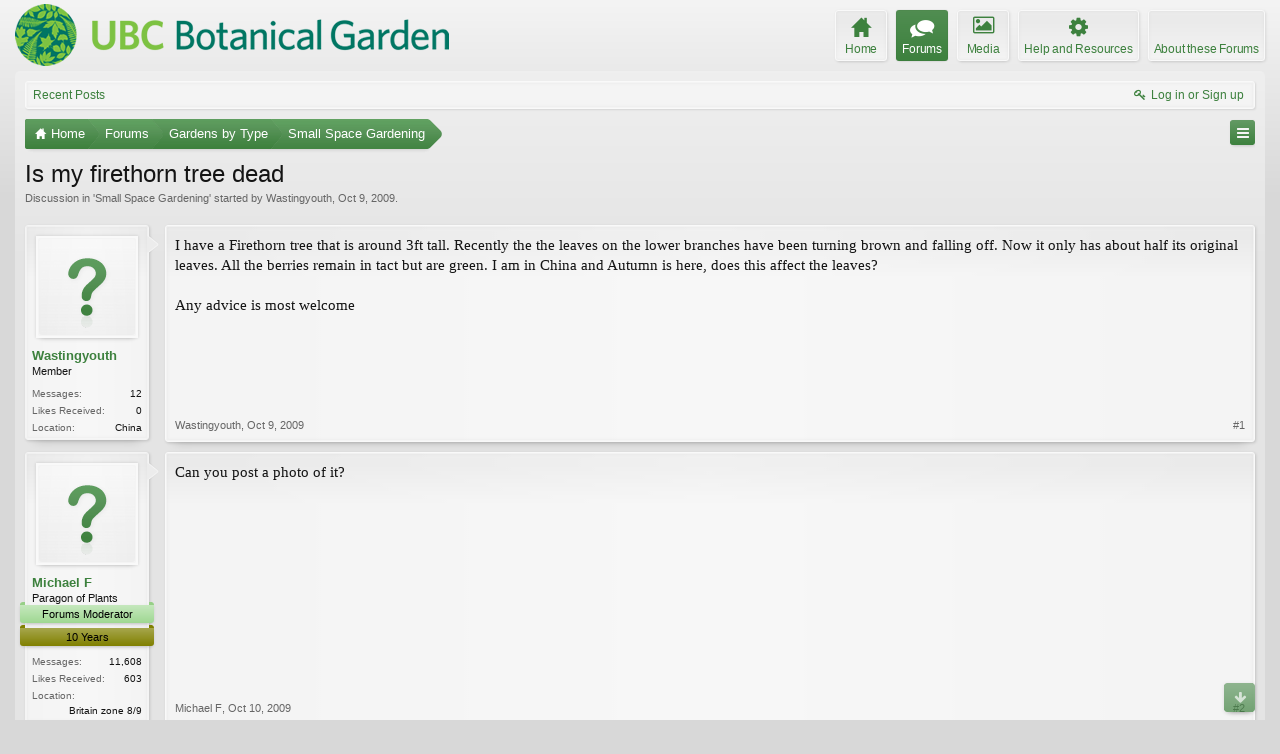

--- FILE ---
content_type: text/html; charset=utf-8
request_url: https://accounts.google.com/o/oauth2/postmessageRelay?parent=https%3A%2F%2Fforums.botanicalgarden.ubc.ca&jsh=m%3B%2F_%2Fscs%2Fabc-static%2F_%2Fjs%2Fk%3Dgapi.lb.en.2kN9-TZiXrM.O%2Fd%3D1%2Frs%3DAHpOoo_B4hu0FeWRuWHfxnZ3V0WubwN7Qw%2Fm%3D__features__
body_size: 163
content:
<!DOCTYPE html><html><head><title></title><meta http-equiv="content-type" content="text/html; charset=utf-8"><meta http-equiv="X-UA-Compatible" content="IE=edge"><meta name="viewport" content="width=device-width, initial-scale=1, minimum-scale=1, maximum-scale=1, user-scalable=0"><script src='https://ssl.gstatic.com/accounts/o/2580342461-postmessagerelay.js' nonce="OTCVdCID_-sKK5qnFBgNRw"></script></head><body><script type="text/javascript" src="https://apis.google.com/js/rpc:shindig_random.js?onload=init" nonce="OTCVdCID_-sKK5qnFBgNRw"></script></body></html>